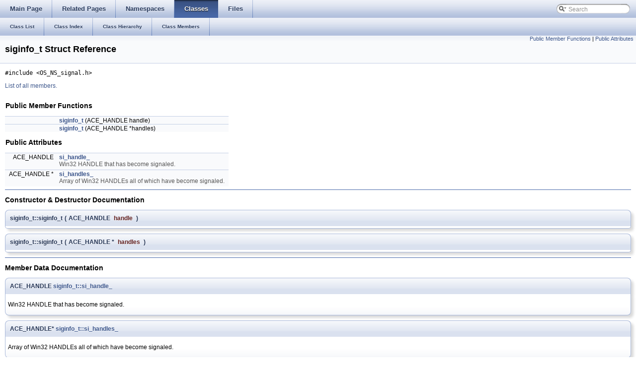

--- FILE ---
content_type: text/html
request_url: https://www.dre.vanderbilt.edu/Doxygen/5.8.2/html/libace-doc/a00647.html
body_size: 2141
content:
<!DOCTYPE html PUBLIC "-//W3C//DTD XHTML 1.0 Transitional//EN" "http://www.w3.org/TR/xhtml1/DTD/xhtml1-transitional.dtd">
<html xmlns="http://www.w3.org/1999/xhtml">
<head>
<meta http-equiv="Content-Type" content="text/xhtml;charset=UTF-8"/>
<title>ACE: siginfo_t Struct Reference</title>
<link href="tabs.css" rel="stylesheet" type="text/css"/>
<link href="search/search.css" rel="stylesheet" type="text/css"/>
<script type="text/javaScript" src="search/search.js"></script>
<link href="doxygen.css" rel="stylesheet" type="text/css"/>
</head>
<body onload='searchBox.OnSelectItem(0);'>
<!-- Generated by Doxygen 1.7.1 -->
<script type="text/javascript"><!--
var searchBox = new SearchBox("searchBox", "search",false,'Search');
--></script>
<div class="navigation" id="top">
  <div class="tabs">
    <ul class="tablist">
      <li><a href="index.html"><span>Main&nbsp;Page</span></a></li>
      <li><a href="pages.html"><span>Related&nbsp;Pages</span></a></li>
      <li><a href="namespaces.html"><span>Namespaces</span></a></li>
      <li class="current"><a href="annotated.html"><span>Classes</span></a></li>
      <li><a href="files.html"><span>Files</span></a></li>
      <li id="searchli">
        <div id="MSearchBox" class="MSearchBoxInactive">
        <span class="left">
          <img id="MSearchSelect" src="search/mag_sel.png"
               onmouseover="return searchBox.OnSearchSelectShow()"
               onmouseout="return searchBox.OnSearchSelectHide()"
               alt=""/>
          <input type="text" id="MSearchField" value="Search" accesskey="S"
               onfocus="searchBox.OnSearchFieldFocus(true)" 
               onblur="searchBox.OnSearchFieldFocus(false)" 
               onkeyup="searchBox.OnSearchFieldChange(event)"/>
          </span><span class="right">
            <a id="MSearchClose" href="javascript:searchBox.CloseResultsWindow()"><img id="MSearchCloseImg" border="0" src="search/close.png" alt=""/></a>
          </span>
        </div>
      </li>
    </ul>
  </div>
  <div class="tabs2">
    <ul class="tablist">
      <li><a href="annotated.html"><span>Class&nbsp;List</span></a></li>
      <li><a href="classes.html"><span>Class&nbsp;Index</span></a></li>
      <li><a href="hierarchy.html"><span>Class&nbsp;Hierarchy</span></a></li>
      <li><a href="functions.html"><span>Class&nbsp;Members</span></a></li>
    </ul>
  </div>
</div>
<div class="header">
  <div class="summary">
<a href="#pub-methods">Public Member Functions</a> &#124;
<a href="#pub-attribs">Public Attributes</a>  </div>
  <div class="headertitle">
<h1>siginfo_t Struct Reference</h1>  </div>
</div>
<div class="contents">
<!-- doxytag: class="siginfo_t" -->
<p><code>#include &lt;OS_NS_signal.h&gt;</code></p>

<p><a href="a03244.html">List of all members.</a></p>
<table class="memberdecls">
<tr><td colspan="2"><h2><a name="pub-methods"></a>
Public Member Functions</h2></td></tr>
<tr><td class="memItemLeft" align="right" valign="top">&nbsp;</td><td class="memItemRight" valign="bottom"><a class="el" href="a00647.html#aa6ed2f144cf71a7e6bb00ebed6fb30fe">siginfo_t</a> (ACE_HANDLE handle)</td></tr>
<tr><td class="memItemLeft" align="right" valign="top">&nbsp;</td><td class="memItemRight" valign="bottom"><a class="el" href="a00647.html#a6ceba4d9aa4ea96d9ebbff7125ae381e">siginfo_t</a> (ACE_HANDLE *handles)</td></tr>
<tr><td colspan="2"><h2><a name="pub-attribs"></a>
Public Attributes</h2></td></tr>
<tr><td class="memItemLeft" align="right" valign="top">ACE_HANDLE&nbsp;</td><td class="memItemRight" valign="bottom"><a class="el" href="a00647.html#a7d73776e28e5a6a7f4bc55ac1ff43db2">si_handle_</a></td></tr>
<tr><td class="mdescLeft">&nbsp;</td><td class="mdescRight">Win32 HANDLE that has become signaled.  <a href="#a7d73776e28e5a6a7f4bc55ac1ff43db2"></a><br/></td></tr>
<tr><td class="memItemLeft" align="right" valign="top">ACE_HANDLE *&nbsp;</td><td class="memItemRight" valign="bottom"><a class="el" href="a00647.html#a3ff6e855a6025cac2246cca6072fe24e">si_handles_</a></td></tr>
<tr><td class="mdescLeft">&nbsp;</td><td class="mdescRight">Array of Win32 HANDLEs all of which have become signaled.  <a href="#a3ff6e855a6025cac2246cca6072fe24e"></a><br/></td></tr>
</table>
<hr/><h2>Constructor &amp; Destructor Documentation</h2>
<a class="anchor" id="aa6ed2f144cf71a7e6bb00ebed6fb30fe"></a><!-- doxytag: member="siginfo_t::siginfo_t" ref="aa6ed2f144cf71a7e6bb00ebed6fb30fe" args="(ACE_HANDLE handle)" -->
<div class="memitem">
<div class="memproto">
      <table class="memname">
        <tr>
          <td class="memname">siginfo_t::siginfo_t </td>
          <td>(</td>
          <td class="paramtype">ACE_HANDLE&nbsp;</td>
          <td class="paramname"> <em>handle</em></td>
          <td>&nbsp;)&nbsp;</td>
          <td></td>
        </tr>
      </table>
</div>
<div class="memdoc">

</div>
</div>
<a class="anchor" id="a6ceba4d9aa4ea96d9ebbff7125ae381e"></a><!-- doxytag: member="siginfo_t::siginfo_t" ref="a6ceba4d9aa4ea96d9ebbff7125ae381e" args="(ACE_HANDLE *handles)" -->
<div class="memitem">
<div class="memproto">
      <table class="memname">
        <tr>
          <td class="memname">siginfo_t::siginfo_t </td>
          <td>(</td>
          <td class="paramtype">ACE_HANDLE *&nbsp;</td>
          <td class="paramname"> <em>handles</em></td>
          <td>&nbsp;)&nbsp;</td>
          <td></td>
        </tr>
      </table>
</div>
<div class="memdoc">

</div>
</div>
<hr/><h2>Member Data Documentation</h2>
<a class="anchor" id="a7d73776e28e5a6a7f4bc55ac1ff43db2"></a><!-- doxytag: member="siginfo_t::si_handle_" ref="a7d73776e28e5a6a7f4bc55ac1ff43db2" args="" -->
<div class="memitem">
<div class="memproto">
      <table class="memname">
        <tr>
          <td class="memname">ACE_HANDLE <a class="el" href="a00647.html#a7d73776e28e5a6a7f4bc55ac1ff43db2">siginfo_t::si_handle_</a></td>
        </tr>
      </table>
</div>
<div class="memdoc">

<p>Win32 HANDLE that has become signaled. </p>

</div>
</div>
<a class="anchor" id="a3ff6e855a6025cac2246cca6072fe24e"></a><!-- doxytag: member="siginfo_t::si_handles_" ref="a3ff6e855a6025cac2246cca6072fe24e" args="" -->
<div class="memitem">
<div class="memproto">
      <table class="memname">
        <tr>
          <td class="memname">ACE_HANDLE* <a class="el" href="a00647.html#a3ff6e855a6025cac2246cca6072fe24e">siginfo_t::si_handles_</a></td>
        </tr>
      </table>
</div>
<div class="memdoc">

<p>Array of Win32 HANDLEs all of which have become signaled. </p>

</div>
</div>
<hr/>The documentation for this struct was generated from the following files:<ul>
<li><a class="el" href="a01346.html">OS_NS_signal.h</a></li>
<li><a class="el" href="a01345.html">OS_NS_signal.cpp</a></li>
</ul>
</div>
<!--- window showing the filter options -->
<div id="MSearchSelectWindow"
     onmouseover="return searchBox.OnSearchSelectShow()"
     onmouseout="return searchBox.OnSearchSelectHide()"
     onkeydown="return searchBox.OnSearchSelectKey(event)">
<a class="SelectItem" href="javascript:void(0)" onclick="searchBox.OnSelectItem(0)"><span class="SelectionMark">&nbsp;</span>All</a><a class="SelectItem" href="javascript:void(0)" onclick="searchBox.OnSelectItem(1)"><span class="SelectionMark">&nbsp;</span>Classes</a><a class="SelectItem" href="javascript:void(0)" onclick="searchBox.OnSelectItem(2)"><span class="SelectionMark">&nbsp;</span>Namespaces</a><a class="SelectItem" href="javascript:void(0)" onclick="searchBox.OnSelectItem(3)"><span class="SelectionMark">&nbsp;</span>Files</a><a class="SelectItem" href="javascript:void(0)" onclick="searchBox.OnSelectItem(4)"><span class="SelectionMark">&nbsp;</span>Functions</a><a class="SelectItem" href="javascript:void(0)" onclick="searchBox.OnSelectItem(5)"><span class="SelectionMark">&nbsp;</span>Variables</a><a class="SelectItem" href="javascript:void(0)" onclick="searchBox.OnSelectItem(6)"><span class="SelectionMark">&nbsp;</span>Typedefs</a><a class="SelectItem" href="javascript:void(0)" onclick="searchBox.OnSelectItem(7)"><span class="SelectionMark">&nbsp;</span>Enumerations</a><a class="SelectItem" href="javascript:void(0)" onclick="searchBox.OnSelectItem(8)"><span class="SelectionMark">&nbsp;</span>Enumerator</a><a class="SelectItem" href="javascript:void(0)" onclick="searchBox.OnSelectItem(9)"><span class="SelectionMark">&nbsp;</span>Friends</a><a class="SelectItem" href="javascript:void(0)" onclick="searchBox.OnSelectItem(10)"><span class="SelectionMark">&nbsp;</span>Defines</a></div>

<!-- iframe showing the search results (closed by default) -->
<div id="MSearchResultsWindow">
<iframe src="" frameborder="0" 
        name="MSearchResults" id="MSearchResults">
</iframe>
</div>

<hr class="footer"/><address class="footer"><small>Generated on Sat Sep 4 2010 12:54:52 for ACE by&nbsp;
<a href="http://www.doxygen.org/index.html">
<img class="footer" src="doxygen.png" alt="doxygen"/></a> 1.7.1 </small></address>
</body>
</html>
